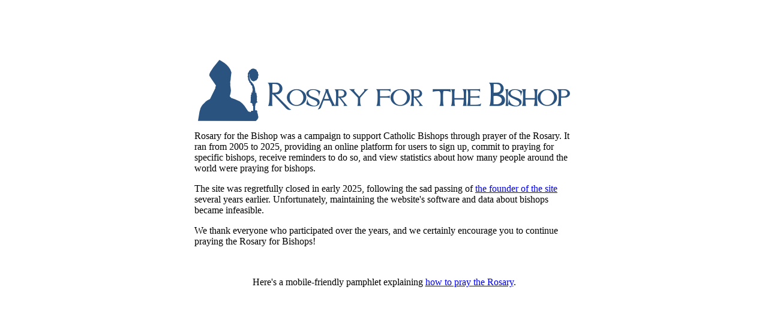

--- FILE ---
content_type: text/html
request_url: https://rosaryforthebishop.org/
body_size: 546
content:
<html>
<head>
  <style type="text/css">
    .main { width: 50%; min-width:400px; margin: 100px auto; }
  </style>
</head>
<body>
  <div class="main">
    <p align="center"><img src="/rftbp-logo.png" alt="Rosary for the Bishop logo" /></p>
    <p>Rosary for the Bishop was a campaign to support Catholic Bishops through prayer of the Rosary. It ran from 2005 to 2025, providing an online platform for users to sign up, commit to 
praying for specific bishops, receive reminders to do so, and view statistics about how many people around the world were praying for bishops.</p>
    <p>The site was regretfully closed in early 2025, following the sad passing of <a href="https://sytereitz.com/">the founder of the site</a> several years earlier. Unfortunately, maintaining 
the website's software and data about bishops became infeasible.</p>
    <p>We thank everyone who participated over the years, and we certainly encourage you to continue praying the Rosary for Bishops!</p>
    <p>&nbsp;</p>
    <p align="center">Here's a mobile-friendly pamphlet explaining <a href="/HowToPrayTheRosaryMobile.pdf">how to pray the Rosary</a>.</p>
  </div>
</body>

</html>
